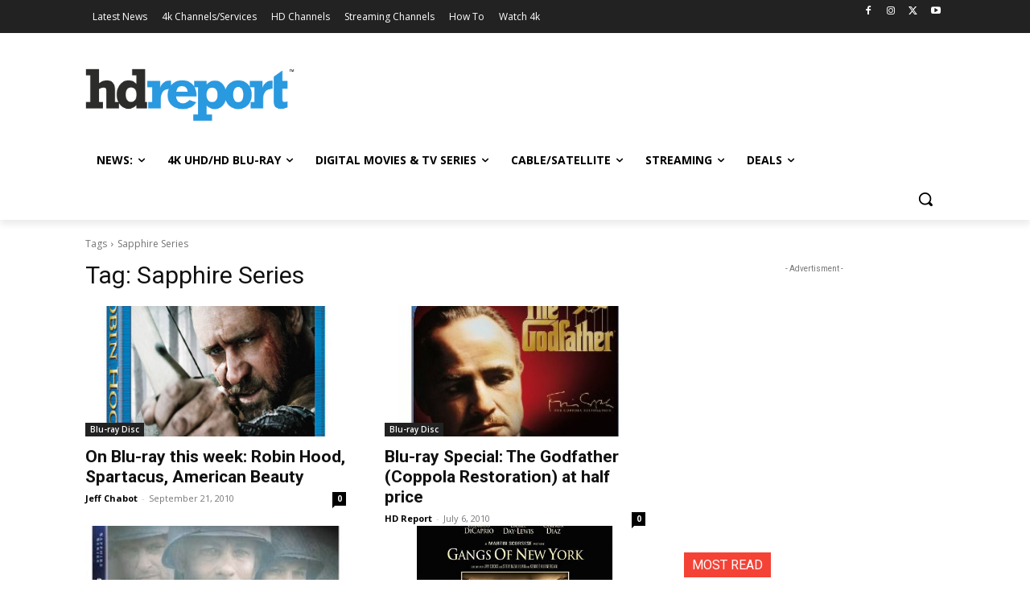

--- FILE ---
content_type: text/html; charset=utf-8
request_url: https://www.google.com/recaptcha/api2/aframe
body_size: 182
content:
<!DOCTYPE HTML><html><head><meta http-equiv="content-type" content="text/html; charset=UTF-8"></head><body><script nonce="6t8SatFi3rRwRhyT2gVZtA">/** Anti-fraud and anti-abuse applications only. See google.com/recaptcha */ try{var clients={'sodar':'https://pagead2.googlesyndication.com/pagead/sodar?'};window.addEventListener("message",function(a){try{if(a.source===window.parent){var b=JSON.parse(a.data);var c=clients[b['id']];if(c){var d=document.createElement('img');d.src=c+b['params']+'&rc='+(localStorage.getItem("rc::a")?sessionStorage.getItem("rc::b"):"");window.document.body.appendChild(d);sessionStorage.setItem("rc::e",parseInt(sessionStorage.getItem("rc::e")||0)+1);localStorage.setItem("rc::h",'1769315093401');}}}catch(b){}});window.parent.postMessage("_grecaptcha_ready", "*");}catch(b){}</script></body></html>